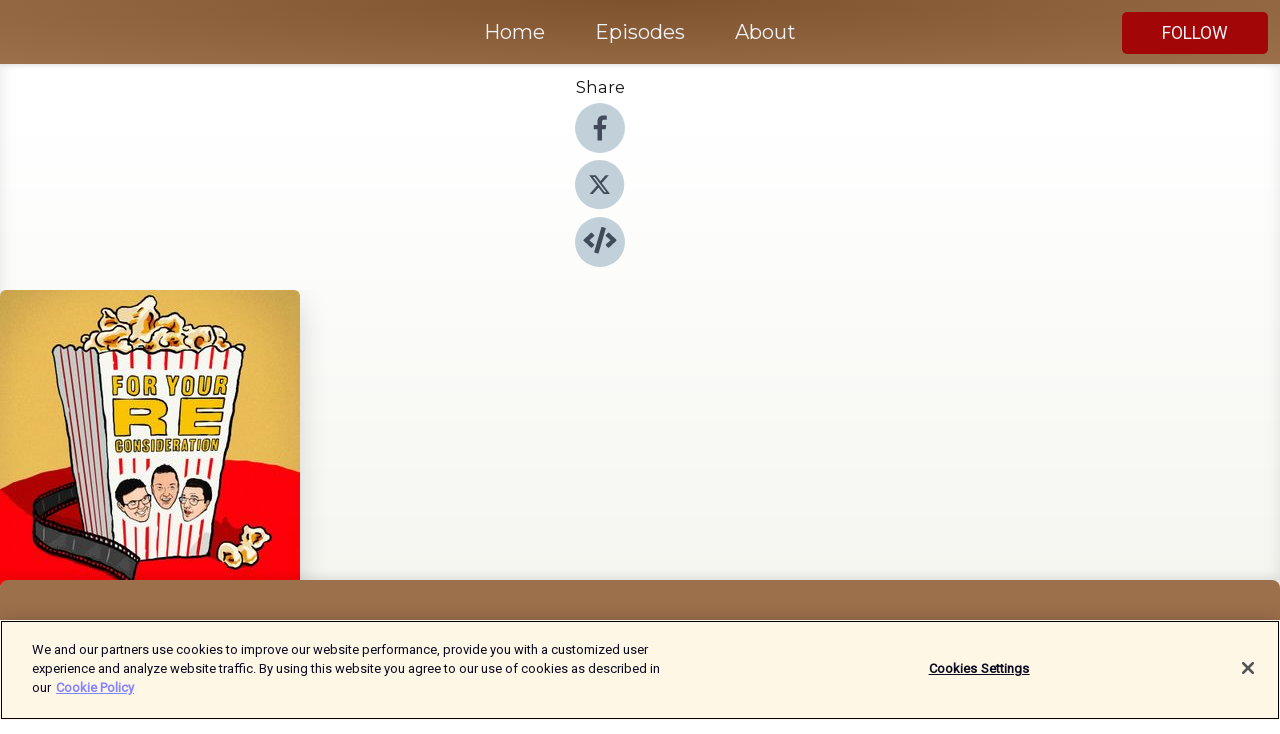

--- FILE ---
content_type: text/html; charset=utf-8
request_url: https://shows.acast.com/for-your-reconsideration
body_size: 14171
content:
<!DOCTYPE html><html><head><meta charSet="utf-8"/><meta name="viewport" content="width=device-width"/><meta name="theme-color" content="#9d704c"/><link rel="icon" type="image/png" href="https://open-images.acast.com/shows/5eca7768ea64b83a121e8d79/1601993014289-cdee7c7bf9aea64a432de737427ec657.jpeg?height=32"/><link rel="stylesheet" data-href="https://fonts.googleapis.com/css?family=Roboto|Montserrat" data-optimized-fonts="true"/><link type="application/rss+xml" rel="alternate" title="For Your Reconsideration" href="https://feeds.acast.com/public/shows/for-your-reconsideration"/><title>For Your Reconsideration<!-- --> - 
      Hosted by Rob Parker, James Stuart, Simon Lewis</title><meta name="description" content="Listen to episodes and learn more about For Your Reconsideration. Join Nic Cage and JCVD enthusiasts Rob, Simon and James as they dig into a vault of underrated movies from yesteryear to see if they are rightly shunned to the bargain buckets of Asda, or whether they do indeed deserve reconsideration. To qualify the week&#x27;s film must either be classed as Rotten on RottenTomatoes.com, or officially be a box office bomb."/><meta name="keywords" content="For Your Reconsideration,Rob Parker, James Stuart, Simon Lewis,film, movies, cinema, british, english, film history, bad movies, underrated films, underrated movies, rotten tomatoes, movie history, movie chat, film podcast, movie podcast, films, retrospective chat, old movies, retrospective film, retrospective movies, metacritic, british podcast, northern podcast, northern england, english podcast, film chat, fully film chat, northern english, funny movie chat,TV &amp; Film|Film History, Comedy, Society &amp; Culture,podcasts,podcast,pod,itunes,Acast"/><meta property="fb:app_id" content="1835552990005756"/><meta property="og:type" content="website"/><meta property="og:title" content="For Your Reconsideration"/><meta property="og:description" content="A film podcast for movies that deserve a second chance...maybe."/><meta property="og:image" content="https://open-images.acast.com/shows/5eca7768ea64b83a121e8d79/1601993014289-cdee7c7bf9aea64a432de737427ec657.jpeg?height=315"/><meta property="og:image:width" content="315"/><meta property="og:image:height" content="315"/><meta property="og:url" content="https://shows.acast.com/for-your-reconsideration/"/><meta property="twitter:card" content="summary_large_image"/><meta property="twitter:site" content="@acast"/><meta property="twitter:title" content="For Your Reconsideration"/><meta property="twitter:description" content="A film podcast for movies that deserve a second chance...maybe."/><meta property="twitter:image" content="https://open-images.acast.com/shows/5eca7768ea64b83a121e8d79/1601993014289-cdee7c7bf9aea64a432de737427ec657.jpeg?height=500"/><link rel="apple-touch-icon" href="https://open-images.acast.com/shows/5eca7768ea64b83a121e8d79/1601993014289-cdee7c7bf9aea64a432de737427ec657.jpeg?height=60"/><link rel="apple-touch-icon" sizes="76x76" href="https://open-images.acast.com/shows/5eca7768ea64b83a121e8d79/1601993014289-cdee7c7bf9aea64a432de737427ec657.jpeg?height=72"/><link rel="apple-touch-icon" sizes="120x120" href="https://open-images.acast.com/shows/5eca7768ea64b83a121e8d79/1601993014289-cdee7c7bf9aea64a432de737427ec657.jpeg?height=120"/><link rel="apple-touch-icon" sizes="152x152" href="https://open-images.acast.com/shows/5eca7768ea64b83a121e8d79/1601993014289-cdee7c7bf9aea64a432de737427ec657.jpeg?height=152"/><link rel="canonical" href="https://shows.acast.com/for-your-reconsideration"/><link rel="alternate" type="application/json+oembed" href="https://shows.acast.com/api/oembed/5eca7768ea64b83a121e8d79"/><meta name="next-head-count" content="28"/><script type="text/javascript">
            (function (w, d, s, l, i) {
            w[l] = w[l] || []; w[l].push({
              'gtm.start':
                new Date().getTime(), event: 'gtm.js'
            }); var f = d.getElementsByTagName(s)[0],
              j = d.createElement(s), dl = l != 'dataLayer' ? '&l=' + l : ''; j.async = true; j.src =
                'https://www.googletagmanager.com/gtm.js?id=' + i + dl; f.parentNode.insertBefore(j, f);
          })(window, document, 'script', 'dataLayer', 'GTM-TN7LJVGR');</script><script type="text/javascript" src="https://cdn.cookielaw.org/consent/95cc7393-f677-4c0d-a249-abbd2bbe4231/OtAutoBlock.js"></script><script src="https://cdn.cookielaw.org/scripttemplates/otSDKStub.js" data-document-language="true" type="text/javascript" data-domain-script="95cc7393-f677-4c0d-a249-abbd2bbe4231"></script><script>function OptanonWrapper() { }</script><link rel="preload" href="/_next/static/css/21a6880349adffd5.css" as="style"/><link rel="stylesheet" href="/_next/static/css/21a6880349adffd5.css" data-n-g=""/><noscript data-n-css=""></noscript><script defer="" nomodule="" src="/_next/static/chunks/polyfills-c67a75d1b6f99dc8.js"></script><script src="/_next/static/chunks/webpack-df327beb42713f18.js" defer=""></script><script src="/_next/static/chunks/framework-0c7baedefba6b077.js" defer=""></script><script src="/_next/static/chunks/main-4e36df1213707c60.js" defer=""></script><script src="/_next/static/chunks/pages/_app-5705366bc2612c9e.js" defer=""></script><script src="/_next/static/chunks/29107295-52d5ccd9ad2558b9.js" defer=""></script><script src="/_next/static/chunks/257-d641aca84f2a97d6.js" defer=""></script><script src="/_next/static/chunks/646-2a49ecc9e97ef284.js" defer=""></script><script src="/_next/static/chunks/270-310b0d0bb28311d5.js" defer=""></script><script src="/_next/static/chunks/56-a3b1de0b6cd98599.js" defer=""></script><script src="/_next/static/chunks/pages/%5BshowId%5D-c7ef8c1d33046703.js" defer=""></script><script src="/_next/static/IAEo1PJG76N2s-ezzkHD6/_buildManifest.js" defer=""></script><script src="/_next/static/IAEo1PJG76N2s-ezzkHD6/_ssgManifest.js" defer=""></script><style data-styled="" data-styled-version="5.3.11">.fAIITM{font-size:2rem;line-height:2rem;}/*!sc*/
data-styled.g2[id="Typography__H1-fsVRJa"]{content:"fAIITM,"}/*!sc*/
.TuejL{font-size:1.3rem;line-height:1.3rem;font-weight:bold;}/*!sc*/
data-styled.g3[id="Typography__H2-jQFsNJ"]{content:"TuejL,"}/*!sc*/
.idhiFy{font-size:1.05rem;line-height:1.05rem;}/*!sc*/
data-styled.g5[id="Typography__H4-fQhpZD"]{content:"idhiFy,"}/*!sc*/
.jsuaZQ{font-size:1rem;}/*!sc*/
data-styled.g6[id="Typography__Body-glXwcD"]{content:"jsuaZQ,"}/*!sc*/
.jzoSpE{-webkit-text-decoration:none;text-decoration:none;color:inherit;}/*!sc*/
data-styled.g13[id="Link__LinkElement-gcUHji"]{content:"jzoSpE,"}/*!sc*/
.gCtjfl.gCtjfl{font-size:1.1em;min-height:40px;min-width:146px;padding:8px 16px;overflow:hidden;display:-webkit-box;display:-webkit-flex;display:-ms-flexbox;display:flex;-webkit-text-decoration:none;text-decoration:none;-webkit-box-pack:center;-webkit-justify-content:center;-ms-flex-pack:center;justify-content:center;-webkit-transition:background-color 0.5s;transition:background-color 0.5s;border:none;}/*!sc*/
.gCtjfl.gCtjfl:hover{cursor:pointer;color:#F0F2F5;background-color:#c02424;border:none;}/*!sc*/
.gCtjfl.gCtjfl:active{outline:0 !important;}/*!sc*/
.gCtjfl.gCtjfl:focus{outline:0 !important;}/*!sc*/
data-styled.g14[id="Buttons__StyledButton-evkogA"]{content:"gCtjfl,"}/*!sc*/
.bTZZBG{-webkit-align-self:center;-ms-flex-item-align:center;align-self:center;margin:0 5px;}/*!sc*/
data-styled.g15[id="Buttons__Wrapper-fDfwDG"]{content:"bTZZBG,"}/*!sc*/
.feojLD{color:#F0F2F5;background-color:#a20606;border-radius:5px;}/*!sc*/
.feojLD:focus{border-color:#F0F2F5;color:#F0F2F5;background-color:#a20606;border-radius:5px;}/*!sc*/
data-styled.g17[id="Buttons__ButtonBase-deOWHa"]{content:"feojLD,"}/*!sc*/
.jucQmV.jucQmV{text-transform:uppercase;}/*!sc*/
data-styled.g18[id="SubscribeButton__FollowButton-kYSCrx"]{content:"jucQmV,"}/*!sc*/
.esfzLv{position:absolute;right:12px;top:12px;}/*!sc*/
data-styled.g19[id="Drawer__SubscribeWrapper-fdZssw"]{content:"esfzLv,"}/*!sc*/
.dAUtcK{width:50px;height:50px;position:fixed;left:5px;top:5px;cursor:pointer;background:#a20606;border-radius:5px;}/*!sc*/
.dAUtcK span,.dAUtcK:before,.dAUtcK:after{height:2px;border-radius:2px;width:40%;position:absolute;left:50%;margin-left:-25%;background:#F0F2F5;}/*!sc*/
.dAUtcK span{top:50%;margin-top:-1px;text-indent:-9999px;}/*!sc*/
.dAUtcK:before,.dAUtcK:after{content:'';-webkit-transition:all 0.3s ease;-webkit-transition:all 0.3s ease;transition:all 0.3s ease;}/*!sc*/
.dAUtcK:before{top:30%;width:30%;}/*!sc*/
.dAUtcK:after{bottom:30%;width:50%;}/*!sc*/
.dAUtcK span.active{display:none;}/*!sc*/
.dAUtcK.active:before{-webkit-transform:rotate(135deg);-webkit-transform:rotate(135deg);-ms-transform:rotate(135deg);transform:rotate(135deg);top:45%;width:50%;}/*!sc*/
.dAUtcK.active:after{-webkit-transform:rotate(-135deg);-webkit-transform:rotate(-135deg);-ms-transform:rotate(-135deg);transform:rotate(-135deg);top:45%;width:50%;}/*!sc*/
data-styled.g20[id="Drawer__Hamburger-jihBTa"]{content:"dAUtcK,"}/*!sc*/
.cFMpeB .ant-drawer-header{border-bottom:0px;}/*!sc*/
.cFMpeB .ant-list-item-content-single{-webkit-box-pack:center;-webkit-justify-content:center;-ms-flex-pack:center;justify-content:center;}/*!sc*/
data-styled.g22[id="Drawer__FullDrawer-cIjuH"]{content:"cFMpeB,"}/*!sc*/
.jOogMk{z-index:1001;display:-webkit-box;display:-webkit-flex;display:-ms-flexbox;display:flex;-webkit-box-pack:center;-webkit-justify-content:center;-ms-flex-pack:center;justify-content:center;-webkit-align-items:center;-webkit-box-align:center;-ms-flex-align:center;align-items:center;background:#9d704c;color:#F0F2F5;min-height:64px;box-shadow:0 1px 5px 0 rgba(0,0,0,0.12);background-image:radial-gradient( ellipse at top,#7f522e,#9d704c );}/*!sc*/
data-styled.g27[id="Header__TopBarElement-jCfqCz"]{content:"jOogMk,"}/*!sc*/
.kkFmye{width:100%;position:fixed;top:0px;left:0px;right:0px;background:transparent;margin:0px;padding:0;z-index:1001;}/*!sc*/
data-styled.g30[id="Header-fhmhdH"]{content:"kkFmye,"}/*!sc*/
.cAXslU{-webkit-align-items:center;-webkit-box-align:center;-ms-flex-align:center;align-items:center;display:-webkit-box;display:-webkit-flex;display:-ms-flexbox;display:flex;-webkit-box-pack:center;-webkit-justify-content:center;-ms-flex-pack:center;justify-content:center;text-align:center;font-size:12px;line-height:12px;font-weight:bold;text-transform:uppercase;margin:5px;}/*!sc*/
data-styled.g31[id="Subscribe__IconName-joHuOw"]{content:"cAXslU,"}/*!sc*/
.fmvySL{margin:5px 10px 5px 5px;}/*!sc*/
data-styled.g32[id="Subscribe__ButtonIconName-jvvJDm"]{content:"fmvySL,"}/*!sc*/
.cyBCZm{display:-webkit-box;display:-webkit-flex;display:-ms-flexbox;display:flex;padding:2px 5px;cursor:pointer;word-break:break-all;-webkit-text-decoration:none;text-decoration:none;border:1px solid #F0F2F5;margin:0px 5px;border-radius:15px;background:#9d704c;color:#F0F2F5;}/*!sc*/
.cyBCZm path{fill:#F0F2F5;}/*!sc*/
.cyBCZm:hover{background:#F0F2F5;}/*!sc*/
.cyBCZm:hover .Subscribe__IconName-joHuOw{color:#9d704c;}/*!sc*/
.cyBCZm:hover path{fill:#9d704c;}/*!sc*/
data-styled.g33[id="Subscribe__SubscribeButton-iuXdSK"]{content:"cyBCZm,"}/*!sc*/
.iDZLbp{-webkit-align-items:center;-webkit-box-align:center;-ms-flex-align:center;align-items:center;display:-webkit-box;display:-webkit-flex;display:-ms-flexbox;display:flex;-webkit-box-pack:center;-webkit-justify-content:center;-ms-flex-pack:center;justify-content:center;margin:5px;}/*!sc*/
data-styled.g34[id="Subscribe__Icon-kulOCb"]{content:"iDZLbp,"}/*!sc*/
.jhFzSe{margin:5px 5px 5px 10px;}/*!sc*/
data-styled.g35[id="Subscribe__ButtonIcon-hylJEF"]{content:"jhFzSe,"}/*!sc*/
.hoxNkw{padding:10px 20px;background:#9d704c;color:#F0F2F5;border-top:1px solid #7f522e;background-image:radial-gradient( ellipse at top,#bb8e6a,transparent ),radial-gradient(ellipse at bottom,#7f522e,transparent);margin-bottom:calc(140px - 4px);}/*!sc*/
data-styled.g36[id="Footer-dMCvEp"]{content:"hoxNkw,"}/*!sc*/
.iboUMz{display:-webkit-box;display:-webkit-flex;display:-ms-flexbox;display:flex;-webkit-flex-direction:column;-ms-flex-direction:column;flex-direction:column;justify-items:center;-webkit-align-items:center;-webkit-box-align:center;-ms-flex-align:center;align-items:center;}/*!sc*/
data-styled.g37[id="Footer__Content-dmqHcg"]{content:"iboUMz,"}/*!sc*/
.ljxdEE{text-align:center;padding:10px 0;color:#F0F2F5;}/*!sc*/
data-styled.g38[id="Footer__FooterText-dFsehJ"]{content:"ljxdEE,"}/*!sc*/
.iQSmLw{margin-top:20px;font-size:12px;text-align:center;padding:10px 0;color:#F0F2F5;}/*!sc*/
.iQSmLw a{color:#F0F2F5;-webkit-text-decoration:underline;text-decoration:underline;}/*!sc*/
data-styled.g39[id="Footer__FooterAcastText-gtKwXx"]{content:"iQSmLw,"}/*!sc*/
.cDyTQl.cDyTQl{width:100%;margin:64px auto 0px auto;min-height:100vh;}/*!sc*/
data-styled.g41[id="DefaultLayout__Body-cLUEfV"]{content:"cDyTQl,"}/*!sc*/
.iOGpAj .ant-modal-title{-webkit-letter-spacing:0px;-moz-letter-spacing:0px;-ms-letter-spacing:0px;letter-spacing:0px;font-family:'Telegraf-Bold';font-size:1.25rem;}/*!sc*/
data-styled.g42[id="DefaultLayout__ModalStyled-gYuvQJ"]{content:"iOGpAj,"}/*!sc*/
.dYsFaX{left:0px;right:0px;height:140px;z-index:999;position:fixed;bottom:0px;box-shadow:0 -3px 10px 0 rgba(0,0,0,0.1);background-color:transparent;text-align:center;}/*!sc*/
data-styled.g43[id="DefaultLayout__PlayerFooterElement-iYPywt"]{content:"dYsFaX,"}/*!sc*/
.gXgcXL{display:block;width:100%;height:140px;border:none;top:0px;position:absolute;}/*!sc*/
data-styled.g44[id="DefaultLayout__Iframe-dGHxkF"]{content:"gXgcXL,"}/*!sc*/
*{font-family:Roboto,Verdana,Geneva,Tahoma,sans-serif;}/*!sc*/
h1,h2,h3,h4,h5,h6{font-family:Montserrat;}/*!sc*/
body{margin:0;padding:0;line-height:1.5;-webkit-font-smoothing:antialiased;}/*!sc*/
a{-webkit-text-decoration:none;text-decoration:none;}/*!sc*/
a:hover{color:inherit;}/*!sc*/
.ant-modal-mask{z-index:1001!important;}/*!sc*/
.ant-modal-wrap{z-index:1001!important;}/*!sc*/
data-styled.g45[id="sc-global-enLAFf1"]{content:"sc-global-enLAFf1,"}/*!sc*/
.kkRkKW{-webkit-transition:all 0.3s ease-in-out;transition:all 0.3s ease-in-out;}/*!sc*/
.kkRkKW path{-webkit-transition:all 0.2s ease-in-out;transition:all 0.2s ease-in-out;}/*!sc*/
.kkRkKW:hover{-webkit-transform:scale(1.1);-ms-transform:scale(1.1);transform:scale(1.1);}/*!sc*/
.kkRkKW:hover path{fill:#ffffff;}/*!sc*/
.kkRkKW:hover circle{fill:#3b5998;}/*!sc*/
data-styled.g46[id="facebook__FacebookStyled-bhyJAj"]{content:"kkRkKW,"}/*!sc*/
.fqSfOD{-webkit-transition:all 0.3s ease-in-out;transition:all 0.3s ease-in-out;}/*!sc*/
.fqSfOD path{-webkit-transition:all 0.2s ease-in-out;transition:all 0.2s ease-in-out;}/*!sc*/
.fqSfOD:hover{-webkit-transform:scale(1.1);-ms-transform:scale(1.1);transform:scale(1.1);}/*!sc*/
.fqSfOD:hover path.logo{fill:#fafafa;}/*!sc*/
.fqSfOD:hover path.background{fill:#040404;}/*!sc*/
data-styled.g47[id="twitter__TwitterStyled-iHYlhf"]{content:"fqSfOD,"}/*!sc*/
.hIgNOY{-webkit-transition:all 0.3s ease-in-out;transition:all 0.3s ease-in-out;}/*!sc*/
.hIgNOY path{-webkit-transition:all 0.2s ease-in-out;transition:all 0.2s ease-in-out;}/*!sc*/
.hIgNOY:hover{-webkit-transform:scale(1.1);-ms-transform:scale(1.1);transform:scale(1.1);}/*!sc*/
.hIgNOY:hover path{fill:#ffffff;}/*!sc*/
.hIgNOY:hover circle{fill:#00bfa5;}/*!sc*/
data-styled.g48[id="embed__EmbedStyled-hGbveb"]{content:"hIgNOY,"}/*!sc*/
.fulAmV{display:-webkit-box;display:-webkit-flex;display:-ms-flexbox;display:flex;padding:0;list-style:none;-webkit-box-pack:center;-webkit-justify-content:center;-ms-flex-pack:center;justify-content:center;-webkit-align-items:center;-webkit-box-align:center;-ms-flex-align:center;align-items:center;-webkit-flex-direction:column;-ms-flex-direction:column;flex-direction:column;}/*!sc*/
.fulAmV li{margin:0 10px;}/*!sc*/
data-styled.g51[id="Socials__SocialIcons-gdSusr"]{content:"fulAmV,"}/*!sc*/
.dDciAv{text-align:center;color:#161616;}/*!sc*/
data-styled.g52[id="Socials__ItemTitle-dkqnEN"]{content:"dDciAv,"}/*!sc*/
.imnqZe span[role='img']{margin-right:1rem;}/*!sc*/
.imnqZe.imnqZe{height:auto;font-size:1.1rem;border:0px !important;color:#F0F2F5;background-color:#a20606;border:none;border-radius:5px;}/*!sc*/
.imnqZe.imnqZe:hover{-webkit-transform:scale(1.03);-ms-transform:scale(1.03);transform:scale(1.03);cursor:pointer;color:#F0F2F5;}/*!sc*/
data-styled.g53[id="PlayButton__PlayButtonStyled-PLKwP"]{content:"imnqZe,"}/*!sc*/
.ioAIAL{-webkit-align-items:flex-start !important;-webkit-box-align:flex-start !important;-ms-flex-align:flex-start !important;align-items:flex-start !important;-webkit-box-pack:start;-webkit-justify-content:flex-start;-ms-flex-pack:start;justify-content:flex-start;background-color:#fefefe;border-radius:8px;padding:10px 15px !important;margin-top:6px;}/*!sc*/
.ioAIAL .ant-list-item-action{display:-webkit-inline-box;display:-webkit-inline-flex;display:-ms-inline-flexbox;display:inline-flex;-webkit-align-items:center;-webkit-box-align:center;-ms-flex-align:center;align-items:center;margin-inline-start:12px !important;}/*!sc*/
.ioAIAL .ant-list-item-action li{height:100%;display:-webkit-box;display:-webkit-flex;display:-ms-flexbox;display:flex;-webkit-align-items:center;-webkit-box-align:center;-ms-flex-align:center;align-items:center;-webkit-box-pack:center;-webkit-justify-content:center;-ms-flex-pack:center;justify-content:center;}/*!sc*/
data-styled.g54[id="EpisodeListItem__ListItemStyled-iBBHlu"]{content:"ioAIAL,"}/*!sc*/
.iiDLiW{margin-bottom:0.1em;font-weight:bold;}/*!sc*/
data-styled.g55[id="EpisodeListItem__TitleStyled-bnvvwp"]{content:"iiDLiW,"}/*!sc*/
.bUVPdL{width:98px;height:98px;margin-right:10px;border-radius:8px;}/*!sc*/
data-styled.g56[id="EpisodeListItem__EpisodeCover-dETuO"]{content:"bUVPdL,"}/*!sc*/
.jSKFLZ{word-break:break-word;word-wrap:break-word;overflow-wrap:break-word;margin:15px 0px 5px 0px;line-height:21px;height:40px;overflow:hidden;text-overflow:ellipsis;-webkit-line-clamp:2;display:-webkit-box;-webkit-box-orient:vertical;color:#424B5A;}/*!sc*/
data-styled.g57[id="EpisodeListItem__FeatCardSummary-ixygAI"]{content:"jSKFLZ,"}/*!sc*/
.ibWqjy{display:-webkit-box;display:-webkit-flex;display:-ms-flexbox;display:flex;-webkit-flex-direction:column;-ms-flex-direction:column;flex-direction:column;-webkit-box-pack:top;-webkit-justify-content:top;-ms-flex-pack:top;justify-content:top;width:100%;min-height:98px;}/*!sc*/
data-styled.g58[id="EpisodeListItem__EpisodeInfo-dMuDjN"]{content:"ibWqjy,"}/*!sc*/
.hVOIhM{font-size:12px;color:#424B5A;padding:5px 10px 5px 0px;}/*!sc*/
.hVOIhM span[role='img']{margin-right:5px;}/*!sc*/
data-styled.g59[id="EpisodeListItem__Duration-ZldaQ"]{content:"hVOIhM,"}/*!sc*/
.fuCtWx{font-size:12px;color:#424B5A;padding:5px 10px;}/*!sc*/
.fuCtWx span[role='img']{margin-right:5px;}/*!sc*/
data-styled.g60[id="EpisodeListItem__DatePublish-ibxPoH"]{content:"fuCtWx,"}/*!sc*/
.HauGd{font-size:12px;color:#424B5A;padding:5px 10px;}/*!sc*/
data-styled.g61[id="EpisodeListItem__Seasons-cKCWbE"]{content:"HauGd,"}/*!sc*/
.hqueaZ{margin-bottom:30px;}/*!sc*/
data-styled.g62[id="EpisodesGrid__MarginBottomDiv-jIAyAQ"]{content:"hqueaZ,"}/*!sc*/
.kQRdRT{margin-top:10px;margin-bottom:10px;}/*!sc*/
data-styled.g64[id="HomeButtons__ActionButtons-eThQdN"]{content:"kQRdRT,"}/*!sc*/
.kIAmVc.kIAmVc{margin-bottom:20px;background-color:#f5f6f0;}/*!sc*/
.kIAmVc.kIAmVc .ant-segmented-group{border:1px solid #d7d8d2;border-radius:8px;}/*!sc*/
.kIAmVc.kIAmVc .ant-segmented-item:not(.ant-segmented-item-selected){color:#161616 !important;}/*!sc*/
.kIAmVc.kIAmVc .ant-segmented-item-selected{color:#d7d8d2 !important;}/*!sc*/
data-styled.g66[id="Show__MobileSegmented-VibXV"]{content:"kIAmVc,"}/*!sc*/
.hpesgf{margin-bottom:100px;}/*!sc*/
data-styled.g67[id="Show__EpisodesWrapper-FUNgO"]{content:"hpesgf,"}/*!sc*/
.eVxmaw{display:-webkit-box;display:-webkit-flex;display:-ms-flexbox;display:flex;height:-webkit-fit-content;height:-moz-fit-content;height:fit-content;}/*!sc*/
data-styled.g69[id="Show__ShowWrapper-fUDGbT"]{content:"eVxmaw,"}/*!sc*/
.iZWnKz{max-width:1200px;height:-webkit-fit-content;height:-moz-fit-content;height:fit-content;margin:30px auto;padding:0 15px;}/*!sc*/
data-styled.g70[id="Show__BodyWrapper-lgEKYQ"]{content:"iZWnKz,"}/*!sc*/
.guCtoT{z-index:1;max-width:1200px;min-width:50vw;}/*!sc*/
data-styled.g71[id="Show__ShowContent-hOZSVV"]{content:"guCtoT,"}/*!sc*/
.bKgUvy{overflow:hidden;}/*!sc*/
data-styled.g72[id="Show__ImgRow-uQRtm"]{content:"bKgUvy,"}/*!sc*/
.bIHVjO{width:75%;max-width:300px;max-height:300px;box-shadow:0 10px 30px rgba(0,0,0,0.15);border-radius:6px;}/*!sc*/
data-styled.g73[id="Show__Image-iSGulA"]{content:"bIHVjO,"}/*!sc*/
.ESjxs{padding:5px 0px;font-weight:bold;line-height:initial;color:#161616;overflow:hidden;text-overflow:ellipsis;-webkit-line-clamp:2;display:-webkit-box;-webkit-box-orient:vertical;text-align:center;margin-bottom:8px;padding:0px;}/*!sc*/
data-styled.g74[id="Show__BigTitleShow-gfWJLQ"]{content:"ESjxs,"}/*!sc*/
.kUfbkX{font-size:1.1em;line-height:initial;color:#161616;text-align:center;overflow:hidden;text-overflow:ellipsis;-webkit-line-clamp:2;display:-webkit-box;-webkit-box-orient:vertical;}/*!sc*/
data-styled.g75[id="Show__BigSubtitle-jLzulD"]{content:"kUfbkX,"}/*!sc*/
.czJteQ{padding:15px 0px;width:100%;background:#f5f6f0;background-image:linear-gradient( 0deg,#d7d8d2 8%,#f5f6f0 25%,#ffffff 90% );box-shadow:inset 0 -10px 10px -10px rgba(0,0,0,0.05),inset 0 -10px 25px -10px rgba(0,0,0,0.25);}/*!sc*/
data-styled.g81[id="Show__FullRow-kNEptC"]{content:"czJteQ,"}/*!sc*/
</style><link rel="stylesheet" href="https://fonts.googleapis.com/css?family=Roboto|Montserrat"/></head><body><div id="__next"><section class="ant-layout css-17eed5t"><header class="Header-fhmhdH kkFmye"><div class="Header__TopBarElement-jCfqCz jOogMk"><div class="ant-row ant-row-end css-17eed5t"><div class="Drawer__Hamburger-jihBTa dAUtcK"><span class=""></span></div><div class="Drawer__SubscribeWrapper-fdZssw esfzLv"><div><button id="drawer-follow-button" type="button" class="ant-btn css-17eed5t ant-btn-default Buttons__StyledButton-evkogA gCtjfl Buttons__ButtonBase-deOWHa SubscribeButton__FollowButton-kYSCrx feojLD jucQmV"><span class="Buttons__Wrapper-fDfwDG bTZZBG">Follow</span></button></div></div></div></div></header><main class="ant-layout-content DefaultLayout__Body-cLUEfV cDyTQl css-17eed5t"><div class="ant-row Show__ShowWrapper-fUDGbT eVxmaw css-17eed5t"><div class="ant-row ant-row-space-around ant-row-middle Show__FullRow-kNEptC czJteQ css-17eed5t"><div class="ant-row ant-row-center ant-row-top Show__ShowContent-hOZSVV guCtoT css-17eed5t"><div class="ant-col ant-col-xs-0 ant-col-sm-0 ant-col-md-2 ant-col-lg-2 ant-col-xl-2 ant-col-xxl-2 css-17eed5t"><div><h4 class="Typography__H4-fQhpZD Socials__ItemTitle-dkqnEN idhiFy dDciAv">Share</h4><ul class="Socials__SocialIcons-gdSusr fulAmV"><li id="share-icon-facebook"><a href="http://www.facebook.com/sharer/sharer.php?u=https://shows.acast.com/for-your-reconsideration/episodes/episode-113-blade-2" target="_blank" rel="noopener noreferrer"><svg viewBox="-384 -256 1024 1024" width="50" height="50" class="facebook__FacebookStyled-bhyJAj kkRkKW"><circle cx="128" cy="256" r="512" fill="#C2D1D9"></circle><path fill="#424B5A" d="M76.7 512V283H0v-91h76.7v-71.7C76.7 42.4 124.3 0 193.8 0c33.3 0 61.9 2.5 70.2 3.6V85h-48.2c-37.8 0-45.1 18-45.1 44.3V192H256l-11.7 91h-73.6v229"></path></svg></a></li><li id="share-icon-twitter"><a href="http://x.com/intent/tweet?url=https://shows.acast.com/for-your-reconsideration/episodes/episode-113-blade-2&amp;via=acast&amp;text=For Your Reconsideration" target="_blank" rel="noopener noreferrer"><svg xmlns="http://www.w3.org/2000/svg" shape-rendering="geometricPrecision" text-rendering="geometricPrecision" image-rendering="optimizeQuality" fill-rule="evenodd" clip-rule="evenodd" viewBox="0 0 520 520" width="50" height="50" class="twitter__TwitterStyled-iHYlhf fqSfOD"><path class="background" fill="#C2D1D9" d="M256 0c141.385 0 256 114.615 256 256S397.385 512 256 512 0 397.385 0 256 114.615 0 256 0z"></path><path class="logo" fill="#424B5A" fill-rule="nonzero" d="M318.64 157.549h33.401l-72.973 83.407 85.85 113.495h-67.222l-52.647-68.836-60.242 68.836h-33.423l78.052-89.212-82.354-107.69h68.924l47.59 62.917 55.044-62.917zm-11.724 176.908h18.51L205.95 176.493h-19.86l120.826 157.964z"></path></svg></a></li><li id="share-icon-embed"><a><svg viewBox="-160 -190 960 960" width="50" height="50" class="embed__EmbedStyled-hGbveb hIgNOY"><circle cx="320" cy="290" r="480" fill="#C2D1D9"></circle><path fill="#424B5A" d="M278.9 511.5l-61-17.7c-6.4-1.8-10-8.5-8.2-14.9L346.2 8.7c1.8-6.4 8.5-10 14.9-8.2l61 17.7c6.4 1.8 10 8.5 8.2 14.9L293.8 503.3c-1.9 6.4-8.5 10.1-14.9 8.2zm-114-112.2l43.5-46.4c4.6-4.9 4.3-12.7-.8-17.2L117 256l90.6-79.7c5.1-4.5 5.5-12.3.8-17.2l-43.5-46.4c-4.5-4.8-12.1-5.1-17-.5L3.8 247.2c-5.1 4.7-5.1 12.8 0 17.5l144.1 135.1c4.9 4.6 12.5 4.4 17-.5zm327.2.6l144.1-135.1c5.1-4.7 5.1-12.8 0-17.5L492.1 112.1c-4.8-4.5-12.4-4.3-17 .5L431.6 159c-4.6 4.9-4.3 12.7.8 17.2L523 256l-90.6 79.7c-5.1 4.5-5.5 12.3-.8 17.2l43.5 46.4c4.5 4.9 12.1 5.1 17 .6z"></path></svg></a></li></ul></div></div><div class="ant-col ant-col-xs-16 ant-col-sm-16 ant-col-md-8 ant-col-lg-8 ant-col-xl-8 ant-col-xxl-8 css-17eed5t"><div class="ant-row ant-row-center ant-row-top Show__ImgRow-uQRtm bKgUvy css-17eed5t"><img src="https://open-images.acast.com/shows/5eca7768ea64b83a121e8d79/1601993014289-cdee7c7bf9aea64a432de737427ec657.jpeg?height=250" alt="cover art for For Your Reconsideration" class="Show__Image-iSGulA bIHVjO"/></div></div><div class="ant-col ant-col-xs-24 ant-col-sm-24 ant-col-md-14 ant-col-lg-14 ant-col-xl-14 ant-col-xxl-14 css-17eed5t"><h1 class="Typography__H1-fsVRJa Show__BigTitleShow-gfWJLQ fAIITM ESjxs">For Your Reconsideration</h1><h4 class="Typography__H4-fQhpZD Show__BigSubtitle-jLzulD idhiFy kUfbkX">A film podcast for movies that deserve a second chance...maybe.</h4><div class="ant-row ant-row-center HomeButtons__ActionButtons-eThQdN kQRdRT css-17eed5t" style="margin-left:-10px;margin-right:-10px;margin-top:-10px;margin-bottom:-10px"></div><div class="ant-row ant-row-center css-17eed5t" style="margin-top:-5px;margin-bottom:-5px"><a href="https://feeds.acast.com/public/shows/for-your-reconsideration" id="subscribe-item-RSS" target="_blank" rel="noopener noreferrer nofollow" class="Subscribe__SubscribeButton-iuXdSK cyBCZm"><div class="Subscribe__Icon-kulOCb Subscribe__ButtonIcon-hylJEF iDZLbp jhFzSe"><svg viewBox="0 0 40 40" width="15" height="15"><path fill-rule="evenodd" clip-rule="evenodd" d="M1.48178 0.000801672C22.4588 0.750313 39.2494 17.6483 39.9992 38.5179C40.026 39.3216 39.3744 39.991 38.571 39.9998H34.2863C33.5186 39.9998 32.8938 39.3841 32.8581 38.616C32.1529 21.5491 18.4598 7.84699 1.39252 7.1507C0.615921 7.11506 0.00892639 6.49006 0.00892639 5.72248V1.42902C0.00892639 0.625313 0.678406 -0.0260538 1.48178 0.000801672ZM27.1184 38.4915C26.3686 24.6912 15.3177 13.6224 1.49963 12.8724C0.687332 12.828 0 13.4798 0 14.3006V18.5946C0 19.3441 0.580215 19.9779 1.33003 20.0228C11.3098 20.6741 19.3167 28.6546 19.9684 38.661C20.013 39.411 20.6468 39.991 21.3966 39.991H25.6902C26.5114 39.991 27.163 39.3035 27.1184 38.4915ZM11.4436 34.2781C11.4436 37.4383 8.88177 39.991 5.73075 39.991C2.57973 39.991 0.00892639 37.429 0.00892639 34.2781C0.00892639 31.1273 2.5708 28.5653 5.72182 28.5653C8.87284 28.5653 11.4436 31.118 11.4436 34.2781Z" fill="white"></path></svg></div><div class="Typography__Body-glXwcD Subscribe__IconName-joHuOw Subscribe__ButtonIconName-jvvJDm jsuaZQ cAXslU fmvySL">RSS</div></a></div><br/><div class="ant-row ant-row-center css-17eed5t" style="margin-top:-5px;margin-bottom:-5px"></div></div></div></div></div><div class="ant-row Show__BodyWrapper-lgEKYQ iZWnKz css-17eed5t"><div class="ant-segmented Show__MobileSegmented-VibXV kIAmVc ant-segmented-block css-17eed5t"><div class="ant-segmented-group"><label class="ant-segmented-item ant-segmented-item-selected"><input class="ant-segmented-item-input" type="radio" checked=""/><div class="ant-segmented-item-label"><span class="ant-segmented-item-icon"><span role="img" aria-label="bars" class="anticon anticon-bars"><svg viewBox="0 0 1024 1024" focusable="false" data-icon="bars" width="1em" height="1em" fill="currentColor" aria-hidden="true"><path d="M912 192H328c-4.4 0-8 3.6-8 8v56c0 4.4 3.6 8 8 8h584c4.4 0 8-3.6 8-8v-56c0-4.4-3.6-8-8-8zm0 284H328c-4.4 0-8 3.6-8 8v56c0 4.4 3.6 8 8 8h584c4.4 0 8-3.6 8-8v-56c0-4.4-3.6-8-8-8zm0 284H328c-4.4 0-8 3.6-8 8v56c0 4.4 3.6 8 8 8h584c4.4 0 8-3.6 8-8v-56c0-4.4-3.6-8-8-8zM104 228a56 56 0 10112 0 56 56 0 10-112 0zm0 284a56 56 0 10112 0 56 56 0 10-112 0zm0 284a56 56 0 10112 0 56 56 0 10-112 0z"></path></svg></span></span><span>All episodes</span></div></label><label class="ant-segmented-item"><input class="ant-segmented-item-input" type="radio"/><div class="ant-segmented-item-label"><span class="ant-segmented-item-icon"><span role="img" aria-label="user" class="anticon anticon-user"><svg viewBox="64 64 896 896" focusable="false" data-icon="user" width="1em" height="1em" fill="currentColor" aria-hidden="true"><path d="M858.5 763.6a374 374 0 00-80.6-119.5 375.63 375.63 0 00-119.5-80.6c-.4-.2-.8-.3-1.2-.5C719.5 518 760 444.7 760 362c0-137-111-248-248-248S264 225 264 362c0 82.7 40.5 156 102.8 201.1-.4.2-.8.3-1.2.5-44.8 18.9-85 46-119.5 80.6a375.63 375.63 0 00-80.6 119.5A371.7 371.7 0 00136 901.8a8 8 0 008 8.2h60c4.4 0 7.9-3.5 8-7.8 2-77.2 33-149.5 87.8-204.3 56.7-56.7 132-87.9 212.2-87.9s155.5 31.2 212.2 87.9C779 752.7 810 825 812 902.2c.1 4.4 3.6 7.8 8 7.8h60a8 8 0 008-8.2c-1-47.8-10.9-94.3-29.5-138.2zM512 534c-45.9 0-89.1-17.9-121.6-50.4S340 407.9 340 362c0-45.9 17.9-89.1 50.4-121.6S466.1 190 512 190s89.1 17.9 121.6 50.4S684 316.1 684 362c0 45.9-17.9 89.1-50.4 121.6S557.9 534 512 534z"></path></svg></span></span><span>About</span></div></label></div></div><div class="Show__EpisodesWrapper-FUNgO hpesgf"><div><div class="EpisodesGrid__MarginBottomDiv-jIAyAQ hqueaZ"><div class="ant-row css-17eed5t"><div class="ant-col ant-col-24 css-17eed5t"><h4 class="Typography__H4-fQhpZD idhiFy">Latest episode</h4><div class="ant-list ant-list-split css-17eed5t"><div class="ant-spin-nested-loading css-17eed5t"><div class="ant-spin-container"><ul class="ant-list-items"><li class="ant-list-item EpisodeListItem__ListItemStyled-iBBHlu ioAIAL"><a id="episode-card-Episode_113:_Blade_2" href="/for-your-reconsideration/episodes/episode-113-blade-2" class="Link__LinkElement-gcUHji jzoSpE"><span class="ant-avatar ant-avatar-circle ant-avatar-image EpisodeListItem__EpisodeCover-dETuO bUVPdL css-17eed5t"><img src="https://open-images.acast.com/shows/5eca7768ea64b83a121e8d79/1601993014289-cdee7c7bf9aea64a432de737427ec657.jpeg?height=250"/></span></a><div class="EpisodeListItem__EpisodeInfo-dMuDjN ibWqjy"><a id="episode-card-Episode_113:_Blade_2" href="/for-your-reconsideration/episodes/episode-113-blade-2" class="Link__LinkElement-gcUHji jzoSpE"><h2 class="Typography__H2-jQFsNJ EpisodeListItem__TitleStyled-bnvvwp TuejL iiDLiW">Episode 113: Blade 2</h2></a><div><span class="EpisodeListItem__Duration-ZldaQ hVOIhM"><span role="img" aria-label="clock-circle" class="anticon anticon-clock-circle"><svg viewBox="64 64 896 896" focusable="false" data-icon="clock-circle" width="1em" height="1em" fill="currentColor" aria-hidden="true"><path d="M512 64C264.6 64 64 264.6 64 512s200.6 448 448 448 448-200.6 448-448S759.4 64 512 64zm0 820c-205.4 0-372-166.6-372-372s166.6-372 372-372 372 166.6 372 372-166.6 372-372 372z"></path><path d="M686.7 638.6L544.1 535.5V288c0-4.4-3.6-8-8-8H488c-4.4 0-8 3.6-8 8v275.4c0 2.6 1.2 5 3.3 6.5l165.4 120.6c3.6 2.6 8.6 1.8 11.2-1.7l28.6-39c2.6-3.7 1.8-8.7-1.8-11.2z"></path></svg></span> <!-- -->01:54:23</span>|<time dateTime="2025-05-14T11:08:42.192Z" class="EpisodeListItem__DatePublish-ibxPoH fuCtWx"><span role="img" aria-label="calendar" class="anticon anticon-calendar"><svg viewBox="64 64 896 896" focusable="false" data-icon="calendar" width="1em" height="1em" fill="currentColor" aria-hidden="true"><path d="M880 184H712v-64c0-4.4-3.6-8-8-8h-56c-4.4 0-8 3.6-8 8v64H384v-64c0-4.4-3.6-8-8-8h-56c-4.4 0-8 3.6-8 8v64H144c-17.7 0-32 14.3-32 32v664c0 17.7 14.3 32 32 32h736c17.7 0 32-14.3 32-32V216c0-17.7-14.3-32-32-32zm-40 656H184V460h656v380zM184 392V256h128v48c0 4.4 3.6 8 8 8h56c4.4 0 8-3.6 8-8v-48h256v48c0 4.4 3.6 8 8 8h56c4.4 0 8-3.6 8-8v-48h128v136H184z"></path></svg></span> <!-- -->Wednesday, May 14, 2025</time><span class="EpisodeListItem__Seasons-cKCWbE HauGd"></span></div><div class="EpisodeListItem__FeatCardSummary-ixygAI jSKFLZ">On this weeks episode we’re rocking leather and vampire hunting as we take on GDT’s, Blade 2 (2002).Join us for as we make a triumphant return to ‘Bigfoot Corner’, discuss Bros and ask the question; How dry should a head vampire be?Got a movie you think deserves reconsideration? Give us a shout on Twitter @FYRFilmPod or if you like what you hear, please drop us a 5-Star review along with your pick. We're also now on Instagram! Give us a follow @FYRFilmPod#FilmTwitter #PodernFamily #Podcasts #Podcasting #FilmHistory #Cinema #FilmPodcast #MoviePodcast</div></div><ul class="ant-list-item-action"><li><button episode="[object Object]" type="button" class="ant-btn css-17eed5t ant-btn-default ant-btn-lg PlayButton__PlayButtonStyled-PLKwP imnqZe"><span role="img" aria-label="play-circle" class="anticon anticon-play-circle"><svg viewBox="64 64 896 896" focusable="false" data-icon="play-circle" width="1em" height="1em" fill="currentColor" aria-hidden="true"><path d="M512 64C264.6 64 64 264.6 64 512s200.6 448 448 448 448-200.6 448-448S759.4 64 512 64zm144.1 454.9L437.7 677.8a8.02 8.02 0 01-12.7-6.5V353.7a8 8 0 0112.7-6.5L656.1 506a7.9 7.9 0 010 12.9z"></path></svg></span>Play</button></li></ul></li></ul></div></div></div></div></div></div><div class="ant-row ant-row-space-between css-17eed5t"><h4 class="Typography__H4-fQhpZD idhiFy">More episodes</h4><a href="/for-your-reconsideration/episodes" class="Link__LinkElement-gcUHji jzoSpE"><h4 class="Typography__H4-fQhpZD idhiFy">View all episodes</h4></a></div><div class="ant-list ant-list-split css-17eed5t"><div class="ant-spin-nested-loading css-17eed5t"><div class="ant-spin-container"><ul class="ant-list-items"><li class="ant-list-item EpisodeListItem__ListItemStyled-iBBHlu ioAIAL"><a id="episode-card-Episode_112:_Torque" href="/for-your-reconsideration/episodes/episode-112-torque" class="Link__LinkElement-gcUHji jzoSpE"><span class="ant-avatar ant-avatar-circle ant-avatar-image EpisodeListItem__EpisodeCover-dETuO bUVPdL css-17eed5t"><img src="https://open-images.acast.com/shows/5eca7768ea64b83a121e8d79/1601993014289-cdee7c7bf9aea64a432de737427ec657.jpeg?height=250"/></span></a><div class="EpisodeListItem__EpisodeInfo-dMuDjN ibWqjy"><a id="episode-card-Episode_112:_Torque" href="/for-your-reconsideration/episodes/episode-112-torque" class="Link__LinkElement-gcUHji jzoSpE"><h2 class="Typography__H2-jQFsNJ EpisodeListItem__TitleStyled-bnvvwp TuejL iiDLiW">Episode 112: Torque</h2></a><div><span class="EpisodeListItem__Duration-ZldaQ hVOIhM"><span role="img" aria-label="clock-circle" class="anticon anticon-clock-circle"><svg viewBox="64 64 896 896" focusable="false" data-icon="clock-circle" width="1em" height="1em" fill="currentColor" aria-hidden="true"><path d="M512 64C264.6 64 64 264.6 64 512s200.6 448 448 448 448-200.6 448-448S759.4 64 512 64zm0 820c-205.4 0-372-166.6-372-372s166.6-372 372-372 372 166.6 372 372-166.6 372-372 372z"></path><path d="M686.7 638.6L544.1 535.5V288c0-4.4-3.6-8-8-8H488c-4.4 0-8 3.6-8 8v275.4c0 2.6 1.2 5 3.3 6.5l165.4 120.6c3.6 2.6 8.6 1.8 11.2-1.7l28.6-39c2.6-3.7 1.8-8.7-1.8-11.2z"></path></svg></span> <!-- -->01:30:03</span>|<time dateTime="2025-03-31T09:21:55.660Z" class="EpisodeListItem__DatePublish-ibxPoH fuCtWx"><span role="img" aria-label="calendar" class="anticon anticon-calendar"><svg viewBox="64 64 896 896" focusable="false" data-icon="calendar" width="1em" height="1em" fill="currentColor" aria-hidden="true"><path d="M880 184H712v-64c0-4.4-3.6-8-8-8h-56c-4.4 0-8 3.6-8 8v64H384v-64c0-4.4-3.6-8-8-8h-56c-4.4 0-8 3.6-8 8v64H144c-17.7 0-32 14.3-32 32v664c0 17.7 14.3 32 32 32h736c17.7 0 32-14.3 32-32V216c0-17.7-14.3-32-32-32zm-40 656H184V460h656v380zM184 392V256h128v48c0 4.4 3.6 8 8 8h56c4.4 0 8-3.6 8-8v-48h256v48c0 4.4 3.6 8 8 8h56c4.4 0 8-3.6 8-8v-48h128v136H184z"></path></svg></span> <!-- -->Monday, March 31, 2025</time><span class="EpisodeListItem__Seasons-cKCWbE HauGd"></span></div><div class="EpisodeListItem__FeatCardSummary-ixygAI jSKFLZ">On this weeks episode we talk, Torque (2004).Join us as we compare music video maestro Joseph Kahn to some of cinema’s greatest practitioners, experience Lancashire Blues and lovingly look back on the career of nomadic lower league striker, Martin Henderson.Got a movie you think deserves reconsideration? Give us a shout on Twitter @FYRFilmPod or if you like what you hear, please drop us a 5-Star review along with your pick. We're also now on Instagram! Give us a follow @FYRFilmPod#FilmTwitter #PodernFamily #Podcasts #Podcasting #FilmHistory #Cinema #FilmPodcast #MoviePodcast</div></div><ul class="ant-list-item-action"><li><button episode="[object Object]" type="button" class="ant-btn css-17eed5t ant-btn-default ant-btn-lg PlayButton__PlayButtonStyled-PLKwP imnqZe"><span role="img" aria-label="play-circle" class="anticon anticon-play-circle"><svg viewBox="64 64 896 896" focusable="false" data-icon="play-circle" width="1em" height="1em" fill="currentColor" aria-hidden="true"><path d="M512 64C264.6 64 64 264.6 64 512s200.6 448 448 448 448-200.6 448-448S759.4 64 512 64zm144.1 454.9L437.7 677.8a8.02 8.02 0 01-12.7-6.5V353.7a8 8 0 0112.7-6.5L656.1 506a7.9 7.9 0 010 12.9z"></path></svg></span>Play</button></li></ul></li><li class="ant-list-item EpisodeListItem__ListItemStyled-iBBHlu ioAIAL"><a id="episode-card-Episode_111:_2025_Oscars_Special" href="/for-your-reconsideration/episodes/episode-111-2025-oscars-special" class="Link__LinkElement-gcUHji jzoSpE"><span class="ant-avatar ant-avatar-circle ant-avatar-image EpisodeListItem__EpisodeCover-dETuO bUVPdL css-17eed5t"><img src="https://open-images.acast.com/shows/5eca7768ea64b83a121e8d79/1601993014289-cdee7c7bf9aea64a432de737427ec657.jpeg?height=250"/></span></a><div class="EpisodeListItem__EpisodeInfo-dMuDjN ibWqjy"><a id="episode-card-Episode_111:_2025_Oscars_Special" href="/for-your-reconsideration/episodes/episode-111-2025-oscars-special" class="Link__LinkElement-gcUHji jzoSpE"><h2 class="Typography__H2-jQFsNJ EpisodeListItem__TitleStyled-bnvvwp TuejL iiDLiW">Episode 111: 2025 Oscars Special</h2></a><div><span class="EpisodeListItem__Duration-ZldaQ hVOIhM"><span role="img" aria-label="clock-circle" class="anticon anticon-clock-circle"><svg viewBox="64 64 896 896" focusable="false" data-icon="clock-circle" width="1em" height="1em" fill="currentColor" aria-hidden="true"><path d="M512 64C264.6 64 64 264.6 64 512s200.6 448 448 448 448-200.6 448-448S759.4 64 512 64zm0 820c-205.4 0-372-166.6-372-372s166.6-372 372-372 372 166.6 372 372-166.6 372-372 372z"></path><path d="M686.7 638.6L544.1 535.5V288c0-4.4-3.6-8-8-8H488c-4.4 0-8 3.6-8 8v275.4c0 2.6 1.2 5 3.3 6.5l165.4 120.6c3.6 2.6 8.6 1.8 11.2-1.7l28.6-39c2.6-3.7 1.8-8.7-1.8-11.2z"></path></svg></span> <!-- -->01:26:01</span>|<time dateTime="2025-02-26T16:04:44.090Z" class="EpisodeListItem__DatePublish-ibxPoH fuCtWx"><span role="img" aria-label="calendar" class="anticon anticon-calendar"><svg viewBox="64 64 896 896" focusable="false" data-icon="calendar" width="1em" height="1em" fill="currentColor" aria-hidden="true"><path d="M880 184H712v-64c0-4.4-3.6-8-8-8h-56c-4.4 0-8 3.6-8 8v64H384v-64c0-4.4-3.6-8-8-8h-56c-4.4 0-8 3.6-8 8v64H144c-17.7 0-32 14.3-32 32v664c0 17.7 14.3 32 32 32h736c17.7 0 32-14.3 32-32V216c0-17.7-14.3-32-32-32zm-40 656H184V460h656v380zM184 392V256h128v48c0 4.4 3.6 8 8 8h56c4.4 0 8-3.6 8-8v-48h256v48c0 4.4 3.6 8 8 8h56c4.4 0 8-3.6 8-8v-48h128v136H184z"></path></svg></span> <!-- -->Wednesday, February 26, 2025</time><span class="EpisodeListItem__Seasons-cKCWbE HauGd"></span></div><div class="EpisodeListItem__FeatCardSummary-ixygAI jSKFLZ">On this weeks episode, Simon and James give their not so expert analysis on this years Oscar nominations, mispronounce a lot of French names and put forward their own alternative nominees.Got a movie you think deserves reconsideration? Give us a shout on Twitter @FYRFilmPod or if you like what you hear, please drop us a 5-Star review along with your pick. We're also now on Instagram! Give us a follow @FYRFilmPod#FilmTwitter #PodernFamily #Podcasts #Podcasting #FilmHistory #Cinema #FilmPodcast #MoviePodcast #AcademyAwards #Oscars</div></div><ul class="ant-list-item-action"><li><button episode="[object Object]" type="button" class="ant-btn css-17eed5t ant-btn-default ant-btn-lg PlayButton__PlayButtonStyled-PLKwP imnqZe"><span role="img" aria-label="play-circle" class="anticon anticon-play-circle"><svg viewBox="64 64 896 896" focusable="false" data-icon="play-circle" width="1em" height="1em" fill="currentColor" aria-hidden="true"><path d="M512 64C264.6 64 64 264.6 64 512s200.6 448 448 448 448-200.6 448-448S759.4 64 512 64zm144.1 454.9L437.7 677.8a8.02 8.02 0 01-12.7-6.5V353.7a8 8 0 0112.7-6.5L656.1 506a7.9 7.9 0 010 12.9z"></path></svg></span>Play</button></li></ul></li><li class="ant-list-item EpisodeListItem__ListItemStyled-iBBHlu ioAIAL"><a id="episode-card-Episode_110:_The_Family_Man" href="/for-your-reconsideration/episodes/episode-110-the-family-man" class="Link__LinkElement-gcUHji jzoSpE"><span class="ant-avatar ant-avatar-circle ant-avatar-image EpisodeListItem__EpisodeCover-dETuO bUVPdL css-17eed5t"><img src="https://open-images.acast.com/shows/5eca7768ea64b83a121e8d79/1601993014289-cdee7c7bf9aea64a432de737427ec657.jpeg?height=250"/></span></a><div class="EpisodeListItem__EpisodeInfo-dMuDjN ibWqjy"><a id="episode-card-Episode_110:_The_Family_Man" href="/for-your-reconsideration/episodes/episode-110-the-family-man" class="Link__LinkElement-gcUHji jzoSpE"><h2 class="Typography__H2-jQFsNJ EpisodeListItem__TitleStyled-bnvvwp TuejL iiDLiW">Episode 110: The Family Man</h2></a><div><span class="EpisodeListItem__Duration-ZldaQ hVOIhM"><span role="img" aria-label="clock-circle" class="anticon anticon-clock-circle"><svg viewBox="64 64 896 896" focusable="false" data-icon="clock-circle" width="1em" height="1em" fill="currentColor" aria-hidden="true"><path d="M512 64C264.6 64 64 264.6 64 512s200.6 448 448 448 448-200.6 448-448S759.4 64 512 64zm0 820c-205.4 0-372-166.6-372-372s166.6-372 372-372 372 166.6 372 372-166.6 372-372 372z"></path><path d="M686.7 638.6L544.1 535.5V288c0-4.4-3.6-8-8-8H488c-4.4 0-8 3.6-8 8v275.4c0 2.6 1.2 5 3.3 6.5l165.4 120.6c3.6 2.6 8.6 1.8 11.2-1.7l28.6-39c2.6-3.7 1.8-8.7-1.8-11.2z"></path></svg></span> <!-- -->01:38:49</span>|<time dateTime="2024-12-23T16:35:40.850Z" class="EpisodeListItem__DatePublish-ibxPoH fuCtWx"><span role="img" aria-label="calendar" class="anticon anticon-calendar"><svg viewBox="64 64 896 896" focusable="false" data-icon="calendar" width="1em" height="1em" fill="currentColor" aria-hidden="true"><path d="M880 184H712v-64c0-4.4-3.6-8-8-8h-56c-4.4 0-8 3.6-8 8v64H384v-64c0-4.4-3.6-8-8-8h-56c-4.4 0-8 3.6-8 8v64H144c-17.7 0-32 14.3-32 32v664c0 17.7 14.3 32 32 32h736c17.7 0 32-14.3 32-32V216c0-17.7-14.3-32-32-32zm-40 656H184V460h656v380zM184 392V256h128v48c0 4.4 3.6 8 8 8h56c4.4 0 8-3.6 8-8v-48h256v48c0 4.4 3.6 8 8 8h56c4.4 0 8-3.6 8-8v-48h128v136H184z"></path></svg></span> <!-- -->Monday, December 23, 2024</time><span class="EpisodeListItem__Seasons-cKCWbE HauGd"></span></div><div class="EpisodeListItem__FeatCardSummary-ixygAI jSKFLZ">It’s Christmas!!! And we’ve squeezed in an end of year festive special for your ear holes.Join us as we run through our favourite movies of the year, look forward to 2025 and marvel at an (apparently) 35 year old Nicolas Cage singing opera in his gruds where we get a surprising amount of mileage out of the American pronunciation of Barclays Bank, as we talk The Family Man.Got a movie you think deserves reconsideration? Give us a shout on Twitter @FYRFilmPod or if you like what you hear, please drop us a 5-Star review along with your pick. We're also now on Instagram! Give us a follow @FYRFilmPod#FilmTwitter #PodernFamily #Podcasts #Podcasting #FilmHistory #Cinema #FilmPodcast #MoviePodcast</div></div><ul class="ant-list-item-action"><li><button episode="[object Object]" type="button" class="ant-btn css-17eed5t ant-btn-default ant-btn-lg PlayButton__PlayButtonStyled-PLKwP imnqZe"><span role="img" aria-label="play-circle" class="anticon anticon-play-circle"><svg viewBox="64 64 896 896" focusable="false" data-icon="play-circle" width="1em" height="1em" fill="currentColor" aria-hidden="true"><path d="M512 64C264.6 64 64 264.6 64 512s200.6 448 448 448 448-200.6 448-448S759.4 64 512 64zm144.1 454.9L437.7 677.8a8.02 8.02 0 01-12.7-6.5V353.7a8 8 0 0112.7-6.5L656.1 506a7.9 7.9 0 010 12.9z"></path></svg></span>Play</button></li></ul></li><li class="ant-list-item EpisodeListItem__ListItemStyled-iBBHlu ioAIAL"><a id="episode-card-Episode_109:_The_Monster_Squad" href="/for-your-reconsideration/episodes/episode-109-the-monster-squad" class="Link__LinkElement-gcUHji jzoSpE"><span class="ant-avatar ant-avatar-circle ant-avatar-image EpisodeListItem__EpisodeCover-dETuO bUVPdL css-17eed5t"><img src="https://open-images.acast.com/shows/5eca7768ea64b83a121e8d79/1601993014289-cdee7c7bf9aea64a432de737427ec657.jpeg?height=250"/></span></a><div class="EpisodeListItem__EpisodeInfo-dMuDjN ibWqjy"><a id="episode-card-Episode_109:_The_Monster_Squad" href="/for-your-reconsideration/episodes/episode-109-the-monster-squad" class="Link__LinkElement-gcUHji jzoSpE"><h2 class="Typography__H2-jQFsNJ EpisodeListItem__TitleStyled-bnvvwp TuejL iiDLiW">Episode 109: The Monster Squad</h2></a><div><span class="EpisodeListItem__Duration-ZldaQ hVOIhM"><span role="img" aria-label="clock-circle" class="anticon anticon-clock-circle"><svg viewBox="64 64 896 896" focusable="false" data-icon="clock-circle" width="1em" height="1em" fill="currentColor" aria-hidden="true"><path d="M512 64C264.6 64 64 264.6 64 512s200.6 448 448 448 448-200.6 448-448S759.4 64 512 64zm0 820c-205.4 0-372-166.6-372-372s166.6-372 372-372 372 166.6 372 372-166.6 372-372 372z"></path><path d="M686.7 638.6L544.1 535.5V288c0-4.4-3.6-8-8-8H488c-4.4 0-8 3.6-8 8v275.4c0 2.6 1.2 5 3.3 6.5l165.4 120.6c3.6 2.6 8.6 1.8 11.2-1.7l28.6-39c2.6-3.7 1.8-8.7-1.8-11.2z"></path></svg></span> <!-- -->01:54:00</span>|<time dateTime="2024-11-20T08:07:47.601Z" class="EpisodeListItem__DatePublish-ibxPoH fuCtWx"><span role="img" aria-label="calendar" class="anticon anticon-calendar"><svg viewBox="64 64 896 896" focusable="false" data-icon="calendar" width="1em" height="1em" fill="currentColor" aria-hidden="true"><path d="M880 184H712v-64c0-4.4-3.6-8-8-8h-56c-4.4 0-8 3.6-8 8v64H384v-64c0-4.4-3.6-8-8-8h-56c-4.4 0-8 3.6-8 8v64H144c-17.7 0-32 14.3-32 32v664c0 17.7 14.3 32 32 32h736c17.7 0 32-14.3 32-32V216c0-17.7-14.3-32-32-32zm-40 656H184V460h656v380zM184 392V256h128v48c0 4.4 3.6 8 8 8h56c4.4 0 8-3.6 8-8v-48h256v48c0 4.4 3.6 8 8 8h56c4.4 0 8-3.6 8-8v-48h128v136H184z"></path></svg></span> <!-- -->Wednesday, November 20, 2024</time><span class="EpisodeListItem__Seasons-cKCWbE HauGd"></span></div><div class="EpisodeListItem__FeatCardSummary-ixygAI jSKFLZ">Much like the on screen characters in this week's movie, FYR is inexplicably back from the dead and revelling in the spooky shenanigans of The Monster Squad (1987). Join us as we marvel at the lack of parental supervision in 80s movies, reintroduce the word ‘nards’ to our collective lexicon and discover the very real, big foot related horrors of A.I.Got a movie you think deserves reconsideration? Give us a shout on Twitter @FYRFilmPod or if you like what you hear, please drop us a 5-Star review along with your pick. We're also now on Instagram! Give us a follow @FYRFilmPod#FilmTwitter #PodernFamily #Podcasts #Podcasting #FilmHistory #Cinema #FilmPodcast #MoviePodcast</div></div><ul class="ant-list-item-action"><li><button episode="[object Object]" type="button" class="ant-btn css-17eed5t ant-btn-default ant-btn-lg PlayButton__PlayButtonStyled-PLKwP imnqZe"><span role="img" aria-label="play-circle" class="anticon anticon-play-circle"><svg viewBox="64 64 896 896" focusable="false" data-icon="play-circle" width="1em" height="1em" fill="currentColor" aria-hidden="true"><path d="M512 64C264.6 64 64 264.6 64 512s200.6 448 448 448 448-200.6 448-448S759.4 64 512 64zm144.1 454.9L437.7 677.8a8.02 8.02 0 01-12.7-6.5V353.7a8 8 0 0112.7-6.5L656.1 506a7.9 7.9 0 010 12.9z"></path></svg></span>Play</button></li></ul></li><li class="ant-list-item EpisodeListItem__ListItemStyled-iBBHlu ioAIAL"><a id="episode-card-Episode_108:_Babylon" href="/for-your-reconsideration/episodes/episode-108-babylon" class="Link__LinkElement-gcUHji jzoSpE"><span class="ant-avatar ant-avatar-circle ant-avatar-image EpisodeListItem__EpisodeCover-dETuO bUVPdL css-17eed5t"><img src="https://open-images.acast.com/shows/5eca7768ea64b83a121e8d79/1601993014289-cdee7c7bf9aea64a432de737427ec657.jpeg?height=250"/></span></a><div class="EpisodeListItem__EpisodeInfo-dMuDjN ibWqjy"><a id="episode-card-Episode_108:_Babylon" href="/for-your-reconsideration/episodes/episode-108-babylon" class="Link__LinkElement-gcUHji jzoSpE"><h2 class="Typography__H2-jQFsNJ EpisodeListItem__TitleStyled-bnvvwp TuejL iiDLiW">Episode 108: Babylon</h2></a><div><span class="EpisodeListItem__Duration-ZldaQ hVOIhM"><span role="img" aria-label="clock-circle" class="anticon anticon-clock-circle"><svg viewBox="64 64 896 896" focusable="false" data-icon="clock-circle" width="1em" height="1em" fill="currentColor" aria-hidden="true"><path d="M512 64C264.6 64 64 264.6 64 512s200.6 448 448 448 448-200.6 448-448S759.4 64 512 64zm0 820c-205.4 0-372-166.6-372-372s166.6-372 372-372 372 166.6 372 372-166.6 372-372 372z"></path><path d="M686.7 638.6L544.1 535.5V288c0-4.4-3.6-8-8-8H488c-4.4 0-8 3.6-8 8v275.4c0 2.6 1.2 5 3.3 6.5l165.4 120.6c3.6 2.6 8.6 1.8 11.2-1.7l28.6-39c2.6-3.7 1.8-8.7-1.8-11.2z"></path></svg></span> <!-- -->01:37:37</span>|<time dateTime="2024-05-07T11:14:54.574Z" class="EpisodeListItem__DatePublish-ibxPoH fuCtWx"><span role="img" aria-label="calendar" class="anticon anticon-calendar"><svg viewBox="64 64 896 896" focusable="false" data-icon="calendar" width="1em" height="1em" fill="currentColor" aria-hidden="true"><path d="M880 184H712v-64c0-4.4-3.6-8-8-8h-56c-4.4 0-8 3.6-8 8v64H384v-64c0-4.4-3.6-8-8-8h-56c-4.4 0-8 3.6-8 8v64H144c-17.7 0-32 14.3-32 32v664c0 17.7 14.3 32 32 32h736c17.7 0 32-14.3 32-32V216c0-17.7-14.3-32-32-32zm-40 656H184V460h656v380zM184 392V256h128v48c0 4.4 3.6 8 8 8h56c4.4 0 8-3.6 8-8v-48h256v48c0 4.4 3.6 8 8 8h56c4.4 0 8-3.6 8-8v-48h128v136H184z"></path></svg></span> <!-- -->Tuesday, May 7, 2024</time><span class="EpisodeListItem__Seasons-cKCWbE HauGd"></span></div><div class="EpisodeListItem__FeatCardSummary-ixygAI jSKFLZ">On this edition we’re going back in time to 1920’s Hollywood as we take in Damien Chazelle’s debauched, maximalist opus, Babylon (2022).Join us as we marvel at the sheer scale of this folly and recoil at the vast amount of bodily fluids (both human and animal) sprayed throughout the picture.Got a movie you think deserves reconsideration? Give us a shout on Twitter @FYRFilmPod or if you like what you hear, please drop us a 5-Star review along with your pick. We're also now on Instagram! Give us a follow @FYRFilmPod#FilmTwitter #PodernFamily #Podcasts #Podcasting #FilmHistory #Cinema #FilmPodcast #MoviePodcast</div></div><ul class="ant-list-item-action"><li><button episode="[object Object]" type="button" class="ant-btn css-17eed5t ant-btn-default ant-btn-lg PlayButton__PlayButtonStyled-PLKwP imnqZe"><span role="img" aria-label="play-circle" class="anticon anticon-play-circle"><svg viewBox="64 64 896 896" focusable="false" data-icon="play-circle" width="1em" height="1em" fill="currentColor" aria-hidden="true"><path d="M512 64C264.6 64 64 264.6 64 512s200.6 448 448 448 448-200.6 448-448S759.4 64 512 64zm144.1 454.9L437.7 677.8a8.02 8.02 0 01-12.7-6.5V353.7a8 8 0 0112.7-6.5L656.1 506a7.9 7.9 0 010 12.9z"></path></svg></span>Play</button></li></ul></li><li class="ant-list-item EpisodeListItem__ListItemStyled-iBBHlu ioAIAL"><a id="episode-card-Episode_107:_Nowhere_To_Run" href="/for-your-reconsideration/episodes/episode-107-nowhere-to-run" class="Link__LinkElement-gcUHji jzoSpE"><span class="ant-avatar ant-avatar-circle ant-avatar-image EpisodeListItem__EpisodeCover-dETuO bUVPdL css-17eed5t"><img src="https://open-images.acast.com/shows/5eca7768ea64b83a121e8d79/1601993014289-cdee7c7bf9aea64a432de737427ec657.jpeg?height=250"/></span></a><div class="EpisodeListItem__EpisodeInfo-dMuDjN ibWqjy"><a id="episode-card-Episode_107:_Nowhere_To_Run" href="/for-your-reconsideration/episodes/episode-107-nowhere-to-run" class="Link__LinkElement-gcUHji jzoSpE"><h2 class="Typography__H2-jQFsNJ EpisodeListItem__TitleStyled-bnvvwp TuejL iiDLiW">Episode 107: Nowhere To Run</h2></a><div><span class="EpisodeListItem__Duration-ZldaQ hVOIhM"><span role="img" aria-label="clock-circle" class="anticon anticon-clock-circle"><svg viewBox="64 64 896 896" focusable="false" data-icon="clock-circle" width="1em" height="1em" fill="currentColor" aria-hidden="true"><path d="M512 64C264.6 64 64 264.6 64 512s200.6 448 448 448 448-200.6 448-448S759.4 64 512 64zm0 820c-205.4 0-372-166.6-372-372s166.6-372 372-372 372 166.6 372 372-166.6 372-372 372z"></path><path d="M686.7 638.6L544.1 535.5V288c0-4.4-3.6-8-8-8H488c-4.4 0-8 3.6-8 8v275.4c0 2.6 1.2 5 3.3 6.5l165.4 120.6c3.6 2.6 8.6 1.8 11.2-1.7l28.6-39c2.6-3.7 1.8-8.7-1.8-11.2z"></path></svg></span> <!-- -->01:44:42</span>|<time dateTime="2024-04-12T05:00:58.037Z" class="EpisodeListItem__DatePublish-ibxPoH fuCtWx"><span role="img" aria-label="calendar" class="anticon anticon-calendar"><svg viewBox="64 64 896 896" focusable="false" data-icon="calendar" width="1em" height="1em" fill="currentColor" aria-hidden="true"><path d="M880 184H712v-64c0-4.4-3.6-8-8-8h-56c-4.4 0-8 3.6-8 8v64H384v-64c0-4.4-3.6-8-8-8h-56c-4.4 0-8 3.6-8 8v64H144c-17.7 0-32 14.3-32 32v664c0 17.7 14.3 32 32 32h736c17.7 0 32-14.3 32-32V216c0-17.7-14.3-32-32-32zm-40 656H184V460h656v380zM184 392V256h128v48c0 4.4 3.6 8 8 8h56c4.4 0 8-3.6 8-8v-48h256v48c0 4.4 3.6 8 8 8h56c4.4 0 8-3.6 8-8v-48h128v136H184z"></path></svg></span> <!-- -->Friday, April 12, 2024</time><span class="EpisodeListItem__Seasons-cKCWbE HauGd"></span></div><div class="EpisodeListItem__FeatCardSummary-ixygAI jSKFLZ">On this episode we take yet another trip to JCVD country for, Nowhere to Run (1993).Join us as we take in the great man’s Belgian buns, Michael Bay lookalikes and discover the origins of 90’s ‘woods smut.’Got a movie you think deserves reconsideration? Give us a shout on Twitter @FYRFilmPod or if you like what you hear, please drop us a 5-Star review along with your pick. We're also now on Instagram! Give us a follow @FYRFilmPod#FilmTwitter #PodernFamily #Podcasts #Podcasting #FilmHistory #Cinema #FilmPodcast #MoviePodcast</div></div><ul class="ant-list-item-action"><li><button episode="[object Object]" type="button" class="ant-btn css-17eed5t ant-btn-default ant-btn-lg PlayButton__PlayButtonStyled-PLKwP imnqZe"><span role="img" aria-label="play-circle" class="anticon anticon-play-circle"><svg viewBox="64 64 896 896" focusable="false" data-icon="play-circle" width="1em" height="1em" fill="currentColor" aria-hidden="true"><path d="M512 64C264.6 64 64 264.6 64 512s200.6 448 448 448 448-200.6 448-448S759.4 64 512 64zm144.1 454.9L437.7 677.8a8.02 8.02 0 01-12.7-6.5V353.7a8 8 0 0112.7-6.5L656.1 506a7.9 7.9 0 010 12.9z"></path></svg></span>Play</button></li></ul></li></ul></div></div></div></div></div></div></main><footer class="Footer-dMCvEp hoxNkw"><div class="Footer__Content-dmqHcg iboUMz"><div class="ant-row ant-row-center css-17eed5t" style="margin-top:-5px;margin-bottom:-5px"></div><div class="Typography__Body-glXwcD Footer__FooterText-dFsehJ jsuaZQ ljxdEE">Copyright<!-- --> <!-- -->Rob Parker, James Stuart, Simon Lewis</div><div class="Typography__Body-glXwcD Footer__FooterAcastText-gtKwXx jsuaZQ iQSmLw">Hosted with ❤️ by <a target="_blank" rel="noopener noreferrer" href="https://acast.com">Acast</a></div></div></footer><div class="DefaultLayout__PlayerFooterElement-iYPywt dYsFaX"><iframe id="main-player-iframe" src="https://embed.acast.com/$/5eca7768ea64b83a121e8d79?bgColor=9d704c&amp;accentColor=F0F2F5" allow="autoplay" class="DefaultLayout__Iframe-dGHxkF gXgcXL"></iframe></div></section></div><script id="__NEXT_DATA__" type="application/json">{"props":{"pageProps":{"show":{"title":"For Your Reconsideration","alias":"for-your-reconsideration","creationDate":"2020-05-24T13:32:24.000Z","publishDate":"2025-05-14T11:13:32.914Z","subtitle":"A film podcast for movies that deserve a second chance...maybe.","summary":"\u003cp\u003eJoin Nic Cage and JCVD enthusiasts Rob, Simon and James as they dig into a vault of underrated movies from yesteryear to see if they are rightly shunned to the bargain buckets of Asda, or whether they do indeed deserve reconsideration. \u003c/p\u003e\u003cp\u003e\u003cbr\u003e\u003c/p\u003e\u003cp\u003eTo qualify the week's film must either be classed as Rotten on RottenTomatoes.com, or officially be a box office bomb.\u003c/p\u003e","link":"https://for-your-reconsideration.simplecast.com","lang":"en","copyright":"Rob Parker, James Stuart, Simon Lewis","author":"Rob Parker, James Stuart, Simon Lewis","ownerName":"Rob Parker, James Stuart, Simon Lewis","ownerEmail":"reconsiderpod@gmail.com","categorie1":"TV \u0026 Film|Film History","categorie2":"Comedy","categorie3":"Society \u0026 Culture","keywords":"film, movies, cinema, british, english, film history, bad movies, underrated films, underrated movies, rotten tomatoes, movie history, movie chat, film podcast, movie podcast, films, retrospective chat, old movies, retrospective film, retrospective movies, metacritic, british podcast, northern podcast, northern england, english podcast, film chat, fully film chat, northern english, funny movie chat","explicit":true,"type":"episodic","cover":{"filename":"1601993014289-cdee7c7bf9aea64a432de737427ec657.jpeg","filetype":"","originalname":"","path":"shows/","size":1745690,"url":"https://assets.pippa.io/shows/5eca7768ea64b83a121e8d79/1601993014289-cdee7c7bf9aea64a432de737427ec657.jpeg"},"status":"published","isHosted":true,"spotifyUri":"spotify:show:4vYGVxfMSK7eGT1eE3ayR5","domain":"","website":{"title":null,"subtitle":null,"hosts":[],"podcastImage":{"filename":null,"originalname":null,"size":null,"url":null,"_id":"68cc434b9c7ab07d623df415"},"defaultColor":"#9d704c","primaryColor":"#f5f6f0","secondaryColor":"#a20606","theme":"dark","fontHeading":"Montserrat","fontBody":"Roboto","cornerStyle":"radius","facebookPixelId":null,"googleAnalyticsId":null,"facebookAppId":null,"disqusUrl":null,"commentSelected":"none","facebookId":null,"patreonId":null,"itunesId":null,"acastId":null,"twitterId":null,"instagramId":null,"externalLinks":[],"enabledPlayerLinks":["itunes","pocketCasts"],"customPlayerLinks":[],"headerCover":{"overlay":"none","blur":0,"opacity":100}},"redirect":false,"network":"60076231795a1c638da16468","globalEpisodeDescription":{"enabled":false},"_id":"5eca7768ea64b83a121e8d79","isStarter":false,"canCustomizeShowWebsite":true,"acastPlusBuyLink":false},"episodes":{"info":{"page":1,"total":113},"results":[{"title":"Episode 113: Blade 2","alias":"episode-113-blade-2","show":"5eca7768ea64b83a121e8d79","owner":"5eca772d21e5a0311da69422","creationDate":"2025-05-14T11:08:42.421Z","publishDate":"2025-05-14T11:08:42.192Z","summary":"\u003cp\u003eOn this weeks episode we’re rocking leather and vampire hunting as we take on GDT’s, Blade 2 (2002).\u003c/p\u003e\u003cp\u003e\u003cbr\u003e\u003c/p\u003e\u003cp\u003eJoin us for as we make a triumphant return to ‘Bigfoot Corner’, discuss Bros and ask the question; How dry should a head vampire be?\u003c/p\u003e\u003cp\u003e\u003cbr\u003e\u003c/p\u003e\u003cp\u003e\u003cem\u003eGot a movie you think deserves reconsideration? Give us a shout on Twitter\u0026nbsp;\u003c/em\u003e\u003ca href=\"https://twitter.com/fyrfilmpod\" rel=\"noopener noreferrer\" target=\"_blank\"\u003e\u003cem\u003e@FYRFilmPod\u003c/em\u003e\u003c/a\u003e\u003cem\u003e\u0026nbsp;or if you like what you hear, please drop us a 5-Star review along with your pick. We're also now on\u0026nbsp;\u003c/em\u003e\u003ca href=\"https://www.instagram.com/fyrfilmpod/\" rel=\"noopener noreferrer\" target=\"_blank\"\u003e\u003cem\u003eInstagram\u003c/em\u003e\u003c/a\u003e\u003cem\u003e! Give us a follow\u0026nbsp;\u003c/em\u003e\u003ca href=\"https://www.instagram.com/fyrfilmpod/\" rel=\"noopener noreferrer\" target=\"_blank\"\u003e\u003cem\u003e@FYRFilmPod\u003c/em\u003e\u003c/a\u003e\u003c/p\u003e\u003cp\u003e\u003cbr\u003e\u003c/p\u003e\u003cp\u003e\u003cstrong\u003e#FilmTwitter #PodernFamily #Podcasts #Podcasting #FilmHistory #Cinema #FilmPodcast #MoviePodcast\u003c/strong\u003e\u003c/p\u003e","type":"full","explicit":false,"duration":6863.08,"cover":{},"status":"published","transcript":{},"_id":"682479ba15d5c17e055d7b53"},{"title":"Episode 112: Torque","alias":"episode-112-torque","show":"5eca7768ea64b83a121e8d79","owner":"5eca772d21e5a0311da69422","creationDate":"2025-03-31T09:21:55.858Z","publishDate":"2025-03-31T09:21:55.660Z","summary":"\u003cp\u003eOn this weeks episode we talk, Torque (2004).\u003c/p\u003e\u003cp\u003e\u003cbr\u003e\u003c/p\u003e\u003cp\u003eJoin us as we compare music video maestro Joseph Kahn to some of cinema’s greatest practitioners, experience Lancashire Blues and lovingly look back on the career of nomadic lower league striker, Martin Henderson.\u003c/p\u003e\u003cp\u003e\u003cbr\u003e\u003c/p\u003e\u003cp\u003e\u003cem\u003eGot a movie you think deserves reconsideration? Give us a shout on Twitter\u0026nbsp;\u003c/em\u003e\u003ca href=\"https://twitter.com/fyrfilmpod\" rel=\"noopener noreferrer\" target=\"_blank\"\u003e\u003cem\u003e@FYRFilmPod\u003c/em\u003e\u003c/a\u003e\u003cem\u003e\u0026nbsp;or if you like what you hear, please drop us a 5-Star review along with your pick. We're also now on\u0026nbsp;\u003c/em\u003e\u003ca href=\"https://www.instagram.com/fyrfilmpod/\" rel=\"noopener noreferrer\" target=\"_blank\"\u003e\u003cem\u003eInstagram\u003c/em\u003e\u003c/a\u003e\u003cem\u003e! Give us a follow\u0026nbsp;\u003c/em\u003e\u003ca href=\"https://www.instagram.com/fyrfilmpod/\" rel=\"noopener noreferrer\" target=\"_blank\"\u003e\u003cem\u003e@FYRFilmPod\u003c/em\u003e\u003c/a\u003e\u003c/p\u003e\u003cp\u003e\u003cbr\u003e\u003c/p\u003e\u003cp\u003e\u003cstrong\u003e#FilmTwitter #PodernFamily #Podcasts #Podcasting #FilmHistory #Cinema #FilmPodcast #MoviePodcast\u003c/strong\u003e\u003c/p\u003e","type":"full","explicit":true,"duration":5403.197333,"cover":{},"status":"published","transcript":{},"_id":"67ea5eb3544f2943b0a9fd1b"},{"title":"Episode 111: 2025 Oscars Special","alias":"episode-111-2025-oscars-special","show":"5eca7768ea64b83a121e8d79","owner":"5eca772d21e5a0311da69422","creationDate":"2025-02-26T16:04:44.270Z","publishDate":"2025-02-26T16:04:44.090Z","summary":"\u003cp\u003eOn this weeks episode, Simon and James give their not so expert analysis on this years Oscar nominations, mispronounce a lot of French names and put forward their own alternative nominees.\u003c/p\u003e\u003cp\u003e\u003cbr\u003e\u003c/p\u003e\u003cp\u003e\u003cem\u003eGot a movie you think deserves reconsideration? Give us a shout on Twitter\u0026nbsp;\u003c/em\u003e\u003ca href=\"https://twitter.com/fyrfilmpod\" rel=\"noopener noreferrer\" target=\"_blank\"\u003e\u003cem\u003e@FYRFilmPod\u003c/em\u003e\u003c/a\u003e\u003cem\u003e\u0026nbsp;or if you like what you hear, please drop us a 5-Star review along with your pick. We're also now on\u0026nbsp;\u003c/em\u003e\u003ca href=\"https://www.instagram.com/fyrfilmpod/\" rel=\"noopener noreferrer\" target=\"_blank\"\u003e\u003cem\u003eInstagram\u003c/em\u003e\u003c/a\u003e\u003cem\u003e! Give us a follow\u0026nbsp;\u003c/em\u003e\u003ca href=\"https://www.instagram.com/fyrfilmpod/\" rel=\"noopener noreferrer\" target=\"_blank\"\u003e\u003cem\u003e@FYRFilmPod\u003c/em\u003e\u003c/a\u003e\u003c/p\u003e\u003cp\u003e\u003cbr\u003e\u003c/p\u003e\u003cp\u003e\u003cstrong\u003e#FilmTwitter #PodernFamily #Podcasts #Podcasting #FilmHistory #Cinema #FilmPodcast #MoviePodcast #AcademyAwards #Oscars\u003c/strong\u003e\u003c/p\u003e\u003cp\u003e\u003cbr\u003e\u003c/p\u003e","type":"full","explicit":false,"duration":5161.997333,"cover":{},"status":"published","transcript":{},"_id":"67bf3b9c6b976c335126bb8d"},{"title":"Episode 110: The Family Man","alias":"episode-110-the-family-man","show":"5eca7768ea64b83a121e8d79","owner":"5eca772d21e5a0311da69422","creationDate":"2024-12-23T13:25:08.037Z","publishDate":"2024-12-23T16:35:40.850Z","summary":"\u003cp\u003eIt’s Christmas!!! And we’ve squeezed in an end of year festive special for your ear holes.\u003c/p\u003e\u003cp\u003e\u003cbr\u003e\u003c/p\u003e\u003cp\u003eJoin us as we run through our favourite movies of the year, look forward to 2025 and marvel at an (apparently) 35 year old Nicolas Cage singing opera in his gruds where we get a surprising amount of mileage out of the American pronunciation of Barclays Bank, as we talk The Family Man.\u003c/p\u003e\u003cp\u003e\u003cbr\u003e\u003c/p\u003e\u003cp\u003e\u003cem\u003eGot a movie you think deserves reconsideration? Give us a shout on Twitter\u0026nbsp;\u003c/em\u003e\u003ca href=\"https://twitter.com/fyrfilmpod\" rel=\"noopener noreferrer\" target=\"_blank\"\u003e\u003cem\u003e@FYRFilmPod\u003c/em\u003e\u003c/a\u003e\u003cem\u003e\u0026nbsp;or if you like what you hear, please drop us a 5-Star review along with your pick. We're also now on\u0026nbsp;\u003c/em\u003e\u003ca href=\"https://www.instagram.com/fyrfilmpod/\" rel=\"noopener noreferrer\" target=\"_blank\"\u003e\u003cem\u003eInstagram\u003c/em\u003e\u003c/a\u003e\u003cem\u003e! Give us a follow\u0026nbsp;\u003c/em\u003e\u003ca href=\"https://www.instagram.com/fyrfilmpod/\" rel=\"noopener noreferrer\" target=\"_blank\"\u003e\u003cem\u003e@FYRFilmPod\u003c/em\u003e\u003c/a\u003e\u003c/p\u003e\u003cp\u003e\u003cbr\u003e\u003c/p\u003e\u003cp\u003e\u003cstrong\u003e#FilmTwitter #PodernFamily #Podcasts #Podcasting #FilmHistory #Cinema #FilmPodcast #MoviePodcast\u003c/strong\u003e\u003c/p\u003e","type":"full","explicit":true,"duration":5929.24,"cover":{},"status":"published","transcript":{},"_id":"676964b425a0b820a20d9e48"},{"title":"Episode 109: The Monster Squad","alias":"episode-109-the-monster-squad","show":"5eca7768ea64b83a121e8d79","owner":"5eca772d21e5a0311da69422","creationDate":"2024-11-20T08:07:47.692Z","publishDate":"2024-11-20T08:07:47.601Z","summary":"\u003cp\u003eMuch like the on screen characters in this week's movie, FYR is inexplicably back from the dead and revelling in the spooky shenanigans of The Monster Squad (1987). Join us as we marvel at the lack of parental supervision in 80s movies, reintroduce the word ‘nards’ to our collective lexicon and discover the very real, big foot related horrors of A.I.\u003c/p\u003e\u003cp\u003e\u003cbr\u003e\u003c/p\u003e\u003cp\u003e\u003cem\u003eGot a movie you think deserves reconsideration? Give us a shout on Twitter\u0026nbsp;\u003c/em\u003e\u003ca href=\"https://twitter.com/fyrfilmpod\" rel=\"noopener noreferrer\" target=\"_blank\"\u003e\u003cem\u003e@FYRFilmPod\u003c/em\u003e\u003c/a\u003e\u003cem\u003e\u0026nbsp;or if you like what you hear, please drop us a 5-Star review along with your pick. We're also now on\u0026nbsp;\u003c/em\u003e\u003ca href=\"https://www.instagram.com/fyrfilmpod/\" rel=\"noopener noreferrer\" target=\"_blank\"\u003e\u003cem\u003eInstagram\u003c/em\u003e\u003c/a\u003e\u003cem\u003e! Give us a follow\u0026nbsp;\u003c/em\u003e\u003ca href=\"https://www.instagram.com/fyrfilmpod/\" rel=\"noopener noreferrer\" target=\"_blank\"\u003e\u003cem\u003e@FYRFilmPod\u003c/em\u003e\u003c/a\u003e\u003c/p\u003e\u003cp\u003e\u003cbr\u003e\u003c/p\u003e\u003cp\u003e\u003cstrong\u003e#FilmTwitter #PodernFamily #Podcasts #Podcasting #FilmHistory #Cinema #FilmPodcast #MoviePodcast\u003c/strong\u003e\u003c/p\u003e","type":"full","explicit":false,"duration":6840.81,"cover":{},"status":"published","transcript":{},"_id":"673d98d3fbf820ca114b1bdc"},{"title":"Episode 108: Babylon","alias":"episode-108-babylon","show":"5eca7768ea64b83a121e8d79","owner":"5eca772d21e5a0311da69422","creationDate":"2024-05-07T11:14:54.754Z","publishDate":"2024-05-07T11:14:54.574Z","summary":"\u003cp\u003eOn this edition we’re going back in time to 1920’s Hollywood as we take in Damien Chazelle’s debauched, maximalist opus, Babylon (2022).\u003c/p\u003e\u003cp\u003eJoin us as we marvel at the sheer scale of this folly and recoil at the vast amount of bodily fluids (both human and animal) sprayed throughout the picture.\u003c/p\u003e\u003cp\u003e\u003cbr\u003e\u003c/p\u003e\u003cp\u003e\u003cem\u003eGot a movie you think deserves reconsideration? Give us a shout on Twitter\u0026nbsp;\u003c/em\u003e\u003ca href=\"https://twitter.com/fyrfilmpod\" rel=\"noopener noreferrer\" target=\"_blank\"\u003e\u003cem\u003e@FYRFilmPod\u003c/em\u003e\u003c/a\u003e\u003cem\u003e\u0026nbsp;or if you like what you hear, please drop us a 5-Star review along with your pick. We're also now on\u0026nbsp;\u003c/em\u003e\u003ca href=\"https://www.instagram.com/fyrfilmpod/\" rel=\"noopener noreferrer\" target=\"_blank\"\u003e\u003cem\u003eInstagram\u003c/em\u003e\u003c/a\u003e\u003cem\u003e! Give us a follow\u0026nbsp;\u003c/em\u003e\u003ca href=\"https://www.instagram.com/fyrfilmpod/\" rel=\"noopener noreferrer\" target=\"_blank\"\u003e\u003cem\u003e@FYRFilmPod\u003c/em\u003e\u003c/a\u003e\u003c/p\u003e\u003cp\u003e\u003cbr\u003e\u003c/p\u003e\u003cp\u003e\u003cstrong\u003e#FilmTwitter #PodernFamily #Podcasts #Podcasting #FilmHistory #Cinema #FilmPodcast #MoviePodcast\u003c/strong\u003e\u003c/p\u003e","type":"full","explicit":false,"duration":5857.363625,"cover":{},"status":"published","transcript":{},"_id":"663a0d2eec55c7001244f1af"},{"title":"Episode 107: Nowhere To Run","alias":"episode-107-nowhere-to-run","show":"5eca7768ea64b83a121e8d79","owner":"5eca772d21e5a0311da69422","creationDate":"2024-04-11T22:16:37.069Z","publishDate":"2024-04-12T05:00:58.037Z","summary":"\u003cp\u003eOn this episode we take yet another trip to JCVD country for, Nowhere to Run (1993).\u003c/p\u003e\u003cp\u003eJoin us as we take in the great man’s Belgian buns, Michael Bay lookalikes and discover the origins of 90’s ‘woods smut.’\u003c/p\u003e\u003cp\u003e\u003cbr\u003e\u003c/p\u003e\u003cp\u003e\u003cem\u003eGot a movie you think deserves reconsideration? Give us a shout on Twitter\u0026nbsp;\u003c/em\u003e\u003ca href=\"https://twitter.com/fyrfilmpod\" rel=\"noopener noreferrer\" target=\"_blank\"\u003e\u003cem\u003e@FYRFilmPod\u003c/em\u003e\u003c/a\u003e\u003cem\u003e\u0026nbsp;or if you like what you hear, please drop us a 5-Star review along with your pick. We're also now on\u0026nbsp;\u003c/em\u003e\u003ca href=\"https://www.instagram.com/fyrfilmpod/\" rel=\"noopener noreferrer\" target=\"_blank\"\u003e\u003cem\u003eInstagram\u003c/em\u003e\u003c/a\u003e\u003cem\u003e! Give us a follow\u0026nbsp;\u003c/em\u003e\u003ca href=\"https://www.instagram.com/fyrfilmpod/\" rel=\"noopener noreferrer\" target=\"_blank\"\u003e\u003cem\u003e@FYRFilmPod\u003c/em\u003e\u003c/a\u003e\u003c/p\u003e\u003cp\u003e\u003cbr\u003e\u003c/p\u003e\u003cp\u003e\u003cstrong\u003e#FilmTwitter #PodernFamily #Podcasts #Podcasting #FilmHistory #Cinema #FilmPodcast #MoviePodcast\u003c/strong\u003e\u003c/p\u003e","type":"full","explicit":true,"duration":6282.6121,"cover":{},"status":"published","transcript":{},"_id":"6618614581f6a70016b247c5"},{"title":"Episode 106: The Thing","alias":"episode-106-the-thing","show":"5eca7768ea64b83a121e8d79","owner":"5eca772d21e5a0311da69422","creationDate":"2024-02-19T12:14:56.299Z","publishDate":"2024-02-19T12:14:56.199Z","summary":"\u003cp\u003eOn this episode the pod booth is the warmest place to hide as the guys dig into John Carpenter’s The Thing (1982).\u003c/p\u003e\u003cp\u003eJoin us for a wide ranging chinwag that takes in prequels, paranoia, practical effects and ‘Flare Dons’ of cinema.\u003c/p\u003e\u003cp\u003e\u003cbr\u003e\u003c/p\u003e\u003cp\u003e\u003cem\u003eGot a movie you think deserves reconsideration? Give us a shout on Twitter\u0026nbsp;\u003c/em\u003e\u003ca href=\"https://twitter.com/fyrfilmpod\" rel=\"noopener noreferrer\" target=\"_blank\"\u003e\u003cem\u003e@FYRFilmPod\u003c/em\u003e\u003c/a\u003e\u003cem\u003e\u0026nbsp;or if you like what you hear, please drop us a 5-Star review along with your pick. We're also now on\u0026nbsp;\u003c/em\u003e\u003ca href=\"https://www.instagram.com/fyrfilmpod/\" rel=\"noopener noreferrer\" target=\"_blank\"\u003e\u003cem\u003eInstagram\u003c/em\u003e\u003c/a\u003e\u003cem\u003e! Give us a follow\u0026nbsp;\u003c/em\u003e\u003ca href=\"https://www.instagram.com/fyrfilmpod/\" rel=\"noopener noreferrer\" target=\"_blank\"\u003e\u003cem\u003e@FYRFilmPod\u003c/em\u003e\u003c/a\u003e\u003c/p\u003e\u003cp\u003e\u003cbr\u003e\u003c/p\u003e\u003cp\u003e\u003cstrong\u003e#FilmTwitter #PodernFamily #Podcasts #Podcasting #FilmHistory #Cinema #FilmPodcast #MoviePodcast\u003c/strong\u003e\u003c/p\u003e","type":"full","explicit":false,"duration":6664.8,"cover":{},"status":"published","transcript":{},"disabled":false,"_id":"65d346402068b800185dde0c"},{"title":"Episode 105: The Hunted","alias":"episode-105-the-hunted","show":"5eca7768ea64b83a121e8d79","owner":"5eca772d21e5a0311da69422","creationDate":"2024-01-09T13:35:35.606Z","publishDate":"2024-01-09T13:35:35.407Z","summary":"\u003cp\u003eWe’re back and off into the woods of Portland for a lovely stroll and some good natured shiving as we take a look at the late William Friedkin’s, The Hunted (2003).\u003c/p\u003e\u003cp\u003eJoin us as we discuss TLJ’s insane fee, disgusting moccasins and invoke the majesty of the John Cena vehicle, The Marine, on more than one occasion.\u003c/p\u003e\u003cp\u003e\u003cbr\u003e\u003c/p\u003e\u003cp\u003e\u003cem\u003eGot a movie you think deserves reconsideration? Give us a shout on Twitter\u0026nbsp;\u003c/em\u003e\u003ca href=\"https://twitter.com/fyrfilmpod\" rel=\"noopener noreferrer\" target=\"_blank\"\u003e\u003cem\u003e@FYRFilmPod\u003c/em\u003e\u003c/a\u003e\u003cem\u003e\u0026nbsp;or if you like what you hear, please drop us a 5-Star review along with your pick. We're also now on\u0026nbsp;\u003c/em\u003e\u003ca href=\"https://www.instagram.com/fyrfilmpod/\" rel=\"noopener noreferrer\" target=\"_blank\"\u003e\u003cem\u003eInstagram\u003c/em\u003e\u003c/a\u003e\u003cem\u003e! Give us a follow\u0026nbsp;\u003c/em\u003e\u003ca href=\"https://www.instagram.com/fyrfilmpod/\" rel=\"noopener noreferrer\" target=\"_blank\"\u003e\u003cem\u003e@FYRFilmPod\u003c/em\u003e\u003c/a\u003e\u003c/p\u003e\u003cp\u003e\u003cbr\u003e\u003c/p\u003e\u003cp\u003e\u003cstrong\u003e#FilmTwitter #PodernFamily #Podcasts #Podcasting #FilmHistory #Cinema #FilmPodcast #MoviePodcast\u003c/strong\u003e\u003c/p\u003e","type":"full","explicit":false,"duration":4926.38,"cover":{},"status":"published","transcript":{},"disabled":false,"_id":"659d4ba7ec96290016e10ffb"}]}}},"page":"/[showId]","query":{"showId":"for-your-reconsideration"},"buildId":"IAEo1PJG76N2s-ezzkHD6","isFallback":false,"isExperimentalCompile":false,"gip":true,"scriptLoader":[]}</script><noscript><iframe src="https://www.googletagmanager.com/ns.html?id=GTM-TN7LJVGR" height="0" width="0" style="display:none;visibility:hidden"></iframe></noscript></body></html>